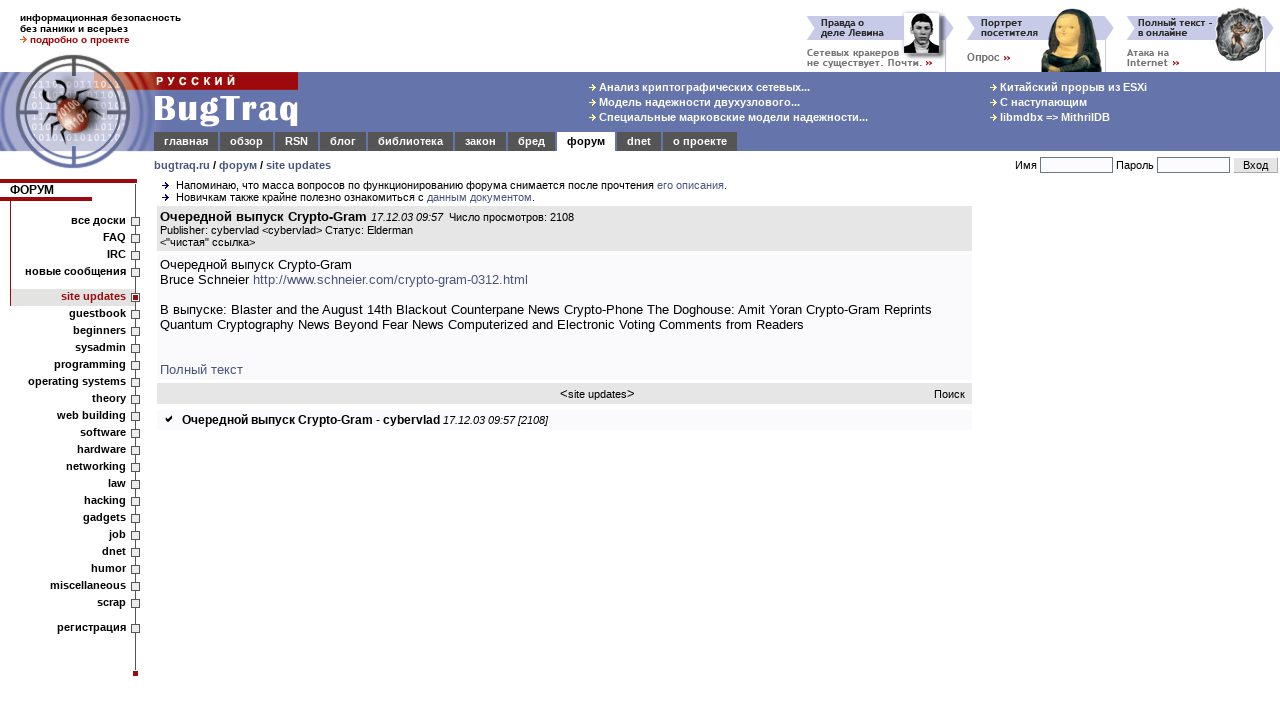

--- FILE ---
content_type: text/html; charset=utf-8
request_url: https://www.google.com/recaptcha/api2/aframe
body_size: 267
content:
<!DOCTYPE HTML><html><head><meta http-equiv="content-type" content="text/html; charset=UTF-8"></head><body><script nonce="k6iTp5wng8bZ0bfd4_BYNg">/** Anti-fraud and anti-abuse applications only. See google.com/recaptcha */ try{var clients={'sodar':'https://pagead2.googlesyndication.com/pagead/sodar?'};window.addEventListener("message",function(a){try{if(a.source===window.parent){var b=JSON.parse(a.data);var c=clients[b['id']];if(c){var d=document.createElement('img');d.src=c+b['params']+'&rc='+(localStorage.getItem("rc::a")?sessionStorage.getItem("rc::b"):"");window.document.body.appendChild(d);sessionStorage.setItem("rc::e",parseInt(sessionStorage.getItem("rc::e")||0)+1);localStorage.setItem("rc::h",'1769699631528');}}}catch(b){}});window.parent.postMessage("_grecaptcha_ready", "*");}catch(b){}</script></body></html>